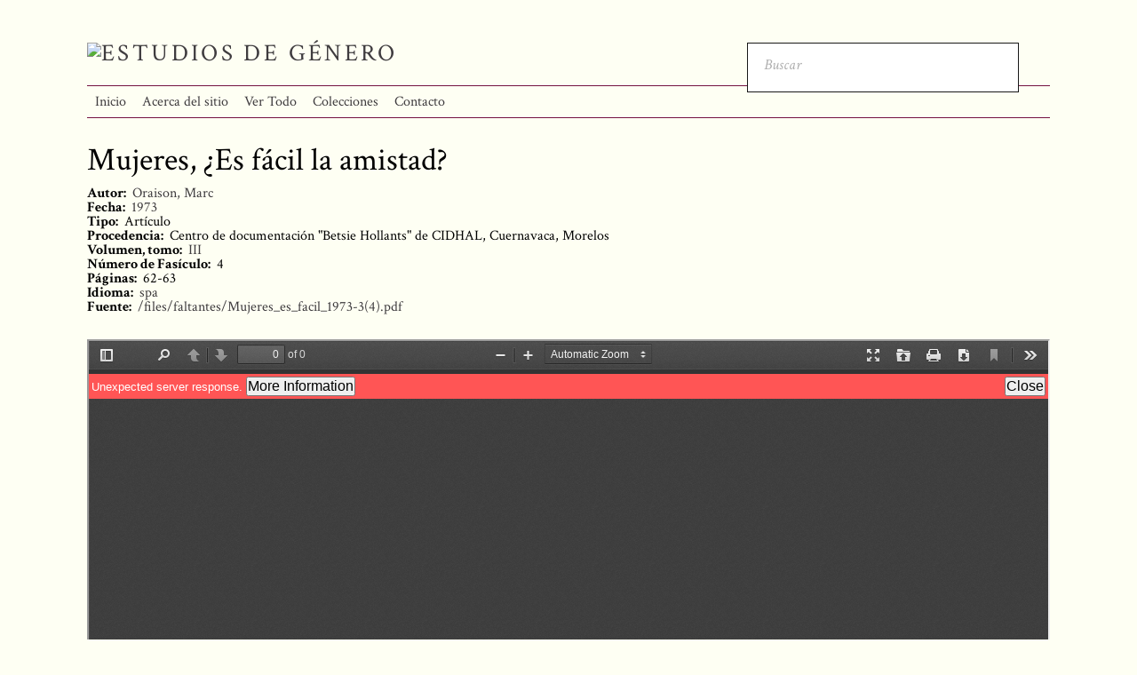

--- FILE ---
content_type: text/html; charset=utf-8
request_url: https://historiageneromexico.colmex.mx/items/show/30139
body_size: 3947
content:
<!DOCTYPE html>
<html lang="es">
<head>
    <meta charset="utf-8">
    <meta name="viewport" content="width=device-width, initial-scale=1.0, maximum-scale=1.0, minimum-scale=1.0, user-scalable=yes" />
            <title>Mujeres, ¿Es fácil la amistad? &middot; Estudios de Género</title>

    <link rel="alternate" type="application/rss+xml" title="Canal de RSS Omeka" href="/items/browse?output=rss2" /><link rel="alternate" type="application/atom+xml" title="Canal de Atom Omeka" href="/items/browse?output=atom" />
    <!-- Plugin Stuff -->
    
    <!-- Stylesheets -->
    <link href="/application/views/scripts/css/public.css?v=3.1.1" media="screen" rel="stylesheet" type="text/css" >
<link href="/plugins/Html5Media/views/shared/mediaelement/mediaelementplayer.css?v=3.1.1" media="all" rel="stylesheet" type="text/css" >
<link href="/plugins/Html5Media/views/shared/css/html5media.css?v=3.1.1" media="all" rel="stylesheet" type="text/css" >
<link href="/plugins/Reference/views/public/css/reference.css?v=3.1.1" media="all" rel="stylesheet" type="text/css" >
<link href="/themes/centerrow/css/style.css?v=3.1.1" media="all" rel="stylesheet" type="text/css" >
<link href="/application/views/scripts/css/iconfonts.css?v=3.1.1" media="all" rel="stylesheet" type="text/css" >
<link href="https://fonts.googleapis.com/css?family=Crimson+Text:400,400italic,700,700italic" media="all" rel="stylesheet" type="text/css" >
<style>

body,
#search-form,
#search-container input[type="text"],
#search-container button,
#advanced-form {
    background-color: #Fefff3}

header nav .navigation,
#search-container input[type="text"],
#search-container button,
#search-form.closed + .search-toggle,
#advanced-form,
#search-filters ul li,
#item-filters ul li,
.element-set h2,
#exhibit-page-navigation,
#exhibit-pages > ul > li:not(:last-of-type),
#exhibit-pages h4,
table,
th, 
td,
select,
.item-pagination.navigation,
.secondary-nav ul {
    border-color: #741240}

a,
.secondary-nav.navigation li.active a,
.pagination-nav .sorting a,
#sort-links .sorting a,
#exhibit-pages .current a {
    color: #3F3C3F;
}
</style>
    <!-- JavaScripts -->
    <script type="text/javascript" src="//ajax.googleapis.com/ajax/libs/jquery/3.6.0/jquery.min.js"></script>
<script type="text/javascript">
    //<!--
    window.jQuery || document.write("<script type=\"text\/javascript\" src=\"\/application\/views\/scripts\/javascripts\/vendor\/jquery.js?v=3.1.1\" charset=\"utf-8\"><\/script>")    //-->
</script>
<script type="text/javascript" src="//ajax.googleapis.com/ajax/libs/jqueryui/1.12.1/jquery-ui.min.js"></script>
<script type="text/javascript">
    //<!--
    window.jQuery.ui || document.write("<script type=\"text\/javascript\" src=\"\/application\/views\/scripts\/javascripts\/vendor\/jquery-ui.js?v=3.1.1\" charset=\"utf-8\"><\/script>")    //-->
</script>
<script type="text/javascript" src="/application/views/scripts/javascripts/vendor/jquery.ui.touch-punch.js"></script>
<script type="text/javascript">
    //<!--
    jQuery.noConflict();    //-->
</script>
<script type="text/javascript">
    //<!--
    mejsL10n = {"language":"es","strings":{"mejs.download-file":"Descargar fichero","mejs.play":"Reproducir","mejs.pause":"Pausar","mejs.mute-toggle":"Silenciar","mejs.fullscreen":"Pantalla completa","mejs.captions-subtitles":"Subt\u00edtulos","mejs.none":"Ninguno","mejs.fullscreen-off":"Salir de pantalla completa","mejs.fullscreen-on":"Ir a pantalla completa","mejs.unmute":"Habilitar sonido","mejs.mute":"Silenciar","mejs.download-video":"Descargar v\u00eddeo","mejs.close":"Cerrar"}};    //-->
</script>
<script type="text/javascript" src="/plugins/Html5Media/views/shared/mediaelement/mediaelement-and-player.min.js?v=3.1.1"></script>
<script type="text/javascript" src="/application/views/scripts/javascripts/globals.js?v=3.1.1"></script>
<script type="text/javascript" src="/themes/centerrow/js/centerrow.js?v=3.1.1"></script></head>

<body class="items show">
    <a href="#content" id="skipnav">Saltar al contenido principal</a>
        <div id="wrap">

        <header role="banner">

            
            <div id="site-title"><a href="https://historiageneromexico.colmex.mx" ><img src="https://historiageneromexico.colmex.mx/files/theme_uploads/69305fbe896ba9706f4001fa0df16faf.png" alt="Estudios de Género" /></a>
</div>

            <div id="search-container" role="search">
                                <form id="search-form" name="search-form" role="search" class="open" action="/search" aria-label="Buscar" method="get">    <input type="text" name="query" id="query" value="" title="Buscar" placeholder="Buscar">            <input type="hidden" name="query_type" value="keyword" id="query_type">                <input type="hidden" name="record_types[]" value="Item" id="record_types">                <input type="hidden" name="record_types[]" value="File" id="record_types">                <input type="hidden" name="record_types[]" value="Collection" id="record_types">                <button name="submit_search" id="submit_search" type="submit" value="Entregar">Entregar</button></form>                                <button type="button" class="search-toggle" title="Toggle search"></button>
            </div>


            <nav id="top-nav" role="navigation">
                <ul class="navigation">
    <li>
        <a href="/">Inicio</a>
    </li>
    <li>
        <a href="/sobre">Acerca del sitio</a>
    </li>
    <li>
        <a href="/items/browse">Ver Todo</a>
    </li>
    <li>
        <a href="/colecciones">Colecciones</a>
    </li>
    <li>
        <a href="/contacto">Contacto</a>
    </li>
</ul>            </nav>

            

        </header>

        <article id="content" role="main">

            
<h1>Mujeres, ¿Es fácil la amistad?</h1>

<!-- Se imprime cada metadato por separado para ordenarlos (EJCB)-->
<div class="modified_item">
    <div class="element-set">
        <!-- AUTOR -->
                        <div id="dublin-core-creator" class="element">
                    <p>
                                                    <span style="font-weight: bold">Autor:&nbsp;</span>
                                                <a href="/items/browse?advanced%5B0%5D%5Belement_id%5D=39&advanced%5B0%5D%5Btype%5D=is+exactly&advanced%5B0%5D%5Bterms%5D=Oraison%2C+Marc+">Oraison, Marc </a>                    </p>
                </div>
                    
        <!-- EDITOR -->
                
        <!-- FECHA -->
                    <div id="dublin-core-date" class="element">
                <p>
                                            <span style="font-weight: bold">Fecha:&nbsp;</span>
                                        <a href="/items/browse?advanced%5B0%5D%5Belement_id%5D=40&advanced%5B0%5D%5Btype%5D=is+exactly&advanced%5B0%5D%5Bterms%5D=1973">1973</a>                </p>
            </div>
        
        <!-- TIPO -->
                        <div id="dublin-core-type" class="element">
                    <p>
                                                    <span style="font-weight: bold">Tipo:&nbsp;</span>
                                                Artículo                    </p>
                </div>
                    
        <!-- PROCEDENCIA -->
                        <div id="dublin-core-provenance" class="element">
                    <p>
                                                    <span style="font-weight: bold">Procedencia:&nbsp;</span>
                                                Centro de documentación &quot;Betsie Hollants&quot; de CIDHAL, Cuernavaca, Morelos                    </p>
                </div>
                    
        <!-- FORMATO -->
                
        <!-- VOLUMEN -->
                        <div id="article-item-type-metadata-volumen-tomo" class="element">
                    <p>
                                                    <span style="font-weight: bold">Volumen, tomo:&nbsp;</span>
                                                <a href="/items/browse?advanced%5B0%5D%5Belement_id%5D=92&advanced%5B0%5D%5Btype%5D=is+exactly&advanced%5B0%5D%5Bterms%5D=III">III</a>                    </p>
                </div>
                    
        <!-- FASICULO -->
                        <div id="article-item-type-metadata-nmero-de-fasculo" class="element">
                    <p>
                                                    <span style="font-weight: bold">Número de Fasículo:&nbsp;</span>
                                                4                    </p>
                </div>
                    
        <!-- PAGINAS -->
                        <div id="article-item-type-metadata-pginas" class="element">
                    <p>
                                                    <span style="font-weight: bold">Páginas:&nbsp;</span>
                                                62-63                    </p>
                </div>
                    
        <!-- IDIOMA -->
                        <div id="dublin-core-language" class="element">
                    <p>
                                                    <span style="font-weight: bold">Idioma:&nbsp;</span>
                                                <a href="/items/browse?advanced%5B0%5D%5Belement_id%5D=44&advanced%5B0%5D%5Btype%5D=is+exactly&advanced%5B0%5D%5Bterms%5D=spa">spa</a>                    </p>
                </div>
                            
        <!-- FUENTE -->
                        <div id="dublin-core-date" class="element">
                    <p>
                                                    <span style="font-weight: bold">Fuente:&nbsp;</span>
                                                <a href="/items/browse?advanced%5B0%5D%5Belement_id%5D=48&advanced%5B0%5D%5Btype%5D=is+exactly&advanced%5B0%5D%5Bterms%5D=%2Ffiles%2Ffaltantes%2FMujeres_es_facil_1973-3%284%29.pdf">/files/faltantes/Mujeres_es_facil_1973-3(4).pdf</a>                    </p>
                </div>
                            <!--<div id="dublin-core-language" class="element">
            <p>
                <span style="font-weight: bold">Fuente:&nbsp;</span> <br>
            </p>
        </div>-->
    </div>
</div>

<!-- Se comenta la linea que trae todos los element_texts (EJCB)-->
<!--<div class="modified_item">
    </div>-->


    <div class="order_files">
                    <div class="item-file application-pdf"><iframe src="/plugins/PdfEmbed/views/shared/pdf-embed-js/web/viewer.html?file=https%3A%2F%2Fhistoriageneromexico.colmex.mx%2Ffiles%2Foriginal%2F19e1c8c08f6bbe403840d9fee4b992cf.pdf#locale=es" style="width: 100%; height: 1000px" title="/files/faltantes/Mujeres_es_facil_1973-3(4).pdf"></iframe></div>            </div>
<div class="modified_item" style="margin-top: -15px;">
    <!-- If the item belongs to a collection, the following creates a link to that collection. -->
            <div id="collection" class="element">
            <span style="font-weight: bold;">Colección</span>
            <div class="element-text">
                <p><a href="/collections/show/7">Boletín documental sobre las mujeres (colección referencial)</a></p>
            </div>
        </div>
    
    <!-- The following prints a list of all tags associated with the item -->
    
    
    <!-- The following prints a citation for this item. -->
    <div id="item-citation" class="element">
        <span style="font-weight: bold;">Citación</span>
        <div class="element-text">Oraison, Marc . (<a href="/items/browse?advanced%5B0%5D%5Belement_id%5D=40&advanced%5B0%5D%5Btype%5D=is+exactly&advanced%5B0%5D%5Bterms%5D=1973">1973</a>). &#8220;Mujeres, ¿Es fácil la amistad?&#8221; . <em>Boletín documental sobre las mujeres</em>, <a href="/items/browse?advanced%5B0%5D%5Belement_id%5D=92&advanced%5B0%5D%5Btype%5D=is+exactly&advanced%5B0%5D%5Bterms%5D=III">III</a>, (4), pp. 62-63</div>
    </div>

    <div id="item-output-formats" class="element">
        <span style="font-weight: bold;">Formatos de Salida</span>
        <div class="element-text">            <ul id="output-format-list">
                                <li><a href="/items/show/30139?output=atom">atom</a></li>
                                <li><a href="/items/show/30139?output=csv">csv</a></li>
                                <li><a href="/items/show/30139?output=dc-rdf">dc-rdf</a></li>
                                <li><a href="/items/show/30139?output=dcmes-xml">dcmes-xml</a></li>
                                <li><a href="/items/show/30139?output=json">json</a></li>
                                <li><a href="/items/show/30139?output=omeka-xml">omeka-xml</a></li>
                </ul>
    </div>
    </div>
</div>

<span class="Z3988" title="ctx_ver=Z39.88-2004&amp;rft_val_fmt=info%3Aofi%2Ffmt%3Akev%3Amtx%3Adc&amp;rfr_id=info%3Asid%2Fomeka.org%3Agenerator&amp;rft.creator=Oraison%2C+Marc+&amp;rft.date=1973&amp;rft.format=PDF&amp;rft.source=%2Ffiles%2Ffaltantes%2FMujeres_es_facil_1973-3%284%29.pdf&amp;rft.language=spa&amp;rft.title=Mujeres%2C+%C2%BFEs+f%C3%A1cil+la+amistad%3F&amp;rft.type=Article&amp;rft.identifier=https%3A%2F%2Fhistoriageneromexico.colmex.mx%2Fitems%2Fshow%2F30139" aria-hidden="true"></span>
<nav>
    <ul class="item-pagination navigation">
        <li id="previous-item" class="previous"><a href="/items/show/30137">&larr; Elemento Anterior</a></li>
        <li id="next-item" class="next"><a href="/items/show/30140">Próximo elemento &rarr;</a></li>
    </ul>
</nav>

</article><!-- end content -->
</div>

<footer role="contentinfo">

    <div id="footer-content" class="center-div">
                <div id="custom-footer-text">
            <p><p>Desarrollado por la<span> </span><a href="https://biblioteca.colmex.mx/" class="navbar-link" target="_blank" rel="noreferrer noopener">Biblioteca Daniel Cosío Villegas - El Colegio de México</a>. <br /> Carretera Picacho Ajusco No. 20<br /> Ampliación Fuentes del Pedregal<br /> Delegación Tlalpan C.P. 14110 <br /> Ciudad de México, México<br />5554493000</p></p>
        </div>
                        <nav id="bottom-nav"><ul class="navigation">
    <li>
        <a href="/">Inicio</a>
    </li>
    <li>
        <a href="/sobre">Acerca del sitio</a>
    </li>
    <li>
        <a href="/items/browse">Ver Todo</a>
    </li>
    <li>
        <a href="/colecciones">Colecciones</a>
    </li>
    <li>
        <a href="/contacto">Contacto</a>
    </li>
</ul></nav>
        <p>Tecnología de <a href="http://omeka.org">Omeka</a>.</p>

    </div><!-- end footer-content -->

     
</footer>

<script type="text/javascript">
    jQuery(document).ready(function(){
        Omeka.skipNav();
    });
</script>

</body>

</html>
